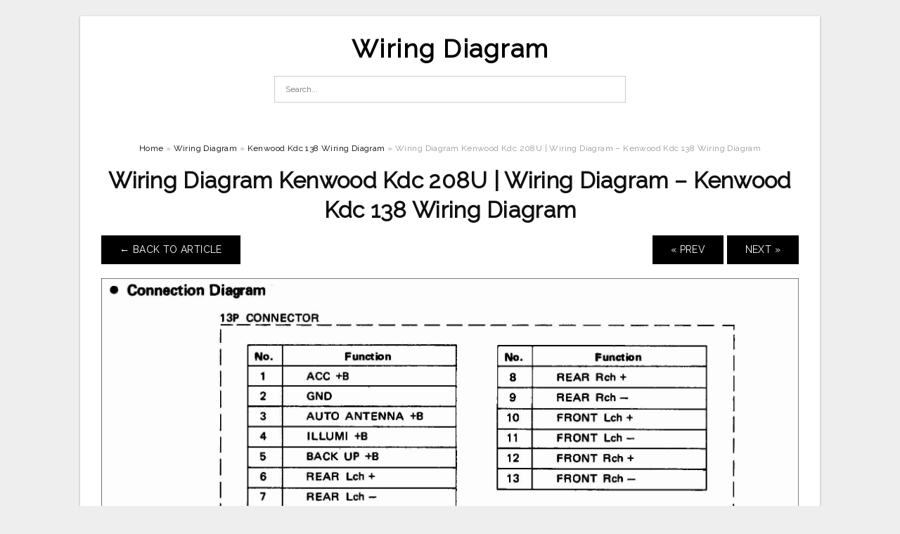

--- FILE ---
content_type: text/html; charset=UTF-8
request_url: https://annawiringdiagram.com/kenwood-kdc-138-wiring-diagram/wiring-diagram-kenwood-kdc-208u-wiring-diagram-kenwood-kdc-138-wiring-diagram/
body_size: 7591
content:
<!DOCTYPE html>
<html lang="en-US" prefix="og: https://ogp.me/ns#">
<head>
<meta charset="UTF-8">
<meta name="viewport" content="width=device-width, initial-scale=1, maximum-scale=1, user-scalable=0">
<link rel="profile" href="https://gmpg.org/xfn/11">
<link rel="pingback" href="https://annawiringdiagram.com/xmlrpc.php">

<!-- Icon -->
<link href='' rel='icon' type='image/x-icon'/>

	<style>img:is([sizes="auto" i], [sizes^="auto," i]) { contain-intrinsic-size: 3000px 1500px }</style>
	
<!-- Search Engine Optimization by Rank Math - https://rankmath.com/ -->
<title>Wiring Diagram Kenwood Kdc 208U | Wiring Diagram - Kenwood Kdc 138 Wiring Diagram - Wiring Diagram</title>
<meta name="description" content="Wiring Diagram Kenwood Kdc 208U | Wiring Diagram - Kenwood Kdc 138 Wiring Diagram"/>
<meta name="robots" content="follow, index, max-snippet:-1, max-video-preview:-1, max-image-preview:large"/>
<link rel="canonical" href="https://annawiringdiagram.com/kenwood-kdc-138-wiring-diagram/wiring-diagram-kenwood-kdc-208u-wiring-diagram-kenwood-kdc-138-wiring-diagram/" />
<meta property="og:locale" content="en_US" />
<meta property="og:type" content="article" />
<meta property="og:title" content="Wiring Diagram Kenwood Kdc 208U | Wiring Diagram - Kenwood Kdc 138 Wiring Diagram - Wiring Diagram" />
<meta property="og:description" content="Wiring Diagram Kenwood Kdc 208U | Wiring Diagram - Kenwood Kdc 138 Wiring Diagram" />
<meta property="og:url" content="https://annawiringdiagram.com/kenwood-kdc-138-wiring-diagram/wiring-diagram-kenwood-kdc-208u-wiring-diagram-kenwood-kdc-138-wiring-diagram/" />
<meta property="og:site_name" content="Wiring Diagram" />
<meta property="og:updated_time" content="2020-04-12T13:53:35+07:00" />
<meta property="og:image" content="https://annawiringdiagram.com/wp-content/uploads/2019/02/wiring-diagram-kenwood-kdc-208u-wiring-diagram-kenwood-kdc-138-wiring-diagram-773x1024.jpg" />
<meta property="og:image:secure_url" content="https://annawiringdiagram.com/wp-content/uploads/2019/02/wiring-diagram-kenwood-kdc-208u-wiring-diagram-kenwood-kdc-138-wiring-diagram-773x1024.jpg" />
<meta property="og:image:width" content="640" />
<meta property="og:image:height" content="848" />
<meta property="og:image:alt" content="Wiring Diagram Kenwood Kdc 208U | Wiring Diagram - Kenwood Kdc 138 Wiring Diagram" />
<meta property="og:image:type" content="image/jpeg" />
<meta name="twitter:card" content="summary_large_image" />
<meta name="twitter:title" content="Wiring Diagram Kenwood Kdc 208U | Wiring Diagram - Kenwood Kdc 138 Wiring Diagram - Wiring Diagram" />
<meta name="twitter:description" content="Wiring Diagram Kenwood Kdc 208U | Wiring Diagram - Kenwood Kdc 138 Wiring Diagram" />
<meta name="twitter:image" content="https://annawiringdiagram.com/wp-content/uploads/2019/02/wiring-diagram-kenwood-kdc-208u-wiring-diagram-kenwood-kdc-138-wiring-diagram-773x1024.jpg" />
<!-- /Rank Math WordPress SEO plugin -->

<link rel='dns-prefetch' href='//fonts.googleapis.com' />
<link rel="alternate" type="application/rss+xml" title="Wiring Diagram &raquo; Feed" href="https://annawiringdiagram.com/feed/" />
<link rel="alternate" type="application/rss+xml" title="Wiring Diagram &raquo; Comments Feed" href="https://annawiringdiagram.com/comments/feed/" />
<style id='wp-emoji-styles-inline-css' type='text/css'>

	img.wp-smiley, img.emoji {
		display: inline !important;
		border: none !important;
		box-shadow: none !important;
		height: 1em !important;
		width: 1em !important;
		margin: 0 0.07em !important;
		vertical-align: -0.1em !important;
		background: none !important;
		padding: 0 !important;
	}
</style>
<link rel='stylesheet' id='wp-block-library-css' href='https://annawiringdiagram.com/wp-includes/css/dist/block-library/style.min.css?ver=6.8.3' type='text/css' media='all' />
<style id='classic-theme-styles-inline-css' type='text/css'>
/*! This file is auto-generated */
.wp-block-button__link{color:#fff;background-color:#32373c;border-radius:9999px;box-shadow:none;text-decoration:none;padding:calc(.667em + 2px) calc(1.333em + 2px);font-size:1.125em}.wp-block-file__button{background:#32373c;color:#fff;text-decoration:none}
</style>
<style id='global-styles-inline-css' type='text/css'>
:root{--wp--preset--aspect-ratio--square: 1;--wp--preset--aspect-ratio--4-3: 4/3;--wp--preset--aspect-ratio--3-4: 3/4;--wp--preset--aspect-ratio--3-2: 3/2;--wp--preset--aspect-ratio--2-3: 2/3;--wp--preset--aspect-ratio--16-9: 16/9;--wp--preset--aspect-ratio--9-16: 9/16;--wp--preset--color--black: #000000;--wp--preset--color--cyan-bluish-gray: #abb8c3;--wp--preset--color--white: #ffffff;--wp--preset--color--pale-pink: #f78da7;--wp--preset--color--vivid-red: #cf2e2e;--wp--preset--color--luminous-vivid-orange: #ff6900;--wp--preset--color--luminous-vivid-amber: #fcb900;--wp--preset--color--light-green-cyan: #7bdcb5;--wp--preset--color--vivid-green-cyan: #00d084;--wp--preset--color--pale-cyan-blue: #8ed1fc;--wp--preset--color--vivid-cyan-blue: #0693e3;--wp--preset--color--vivid-purple: #9b51e0;--wp--preset--gradient--vivid-cyan-blue-to-vivid-purple: linear-gradient(135deg,rgba(6,147,227,1) 0%,rgb(155,81,224) 100%);--wp--preset--gradient--light-green-cyan-to-vivid-green-cyan: linear-gradient(135deg,rgb(122,220,180) 0%,rgb(0,208,130) 100%);--wp--preset--gradient--luminous-vivid-amber-to-luminous-vivid-orange: linear-gradient(135deg,rgba(252,185,0,1) 0%,rgba(255,105,0,1) 100%);--wp--preset--gradient--luminous-vivid-orange-to-vivid-red: linear-gradient(135deg,rgba(255,105,0,1) 0%,rgb(207,46,46) 100%);--wp--preset--gradient--very-light-gray-to-cyan-bluish-gray: linear-gradient(135deg,rgb(238,238,238) 0%,rgb(169,184,195) 100%);--wp--preset--gradient--cool-to-warm-spectrum: linear-gradient(135deg,rgb(74,234,220) 0%,rgb(151,120,209) 20%,rgb(207,42,186) 40%,rgb(238,44,130) 60%,rgb(251,105,98) 80%,rgb(254,248,76) 100%);--wp--preset--gradient--blush-light-purple: linear-gradient(135deg,rgb(255,206,236) 0%,rgb(152,150,240) 100%);--wp--preset--gradient--blush-bordeaux: linear-gradient(135deg,rgb(254,205,165) 0%,rgb(254,45,45) 50%,rgb(107,0,62) 100%);--wp--preset--gradient--luminous-dusk: linear-gradient(135deg,rgb(255,203,112) 0%,rgb(199,81,192) 50%,rgb(65,88,208) 100%);--wp--preset--gradient--pale-ocean: linear-gradient(135deg,rgb(255,245,203) 0%,rgb(182,227,212) 50%,rgb(51,167,181) 100%);--wp--preset--gradient--electric-grass: linear-gradient(135deg,rgb(202,248,128) 0%,rgb(113,206,126) 100%);--wp--preset--gradient--midnight: linear-gradient(135deg,rgb(2,3,129) 0%,rgb(40,116,252) 100%);--wp--preset--font-size--small: 13px;--wp--preset--font-size--medium: 20px;--wp--preset--font-size--large: 36px;--wp--preset--font-size--x-large: 42px;--wp--preset--spacing--20: 0.44rem;--wp--preset--spacing--30: 0.67rem;--wp--preset--spacing--40: 1rem;--wp--preset--spacing--50: 1.5rem;--wp--preset--spacing--60: 2.25rem;--wp--preset--spacing--70: 3.38rem;--wp--preset--spacing--80: 5.06rem;--wp--preset--shadow--natural: 6px 6px 9px rgba(0, 0, 0, 0.2);--wp--preset--shadow--deep: 12px 12px 50px rgba(0, 0, 0, 0.4);--wp--preset--shadow--sharp: 6px 6px 0px rgba(0, 0, 0, 0.2);--wp--preset--shadow--outlined: 6px 6px 0px -3px rgba(255, 255, 255, 1), 6px 6px rgba(0, 0, 0, 1);--wp--preset--shadow--crisp: 6px 6px 0px rgba(0, 0, 0, 1);}:where(.is-layout-flex){gap: 0.5em;}:where(.is-layout-grid){gap: 0.5em;}body .is-layout-flex{display: flex;}.is-layout-flex{flex-wrap: wrap;align-items: center;}.is-layout-flex > :is(*, div){margin: 0;}body .is-layout-grid{display: grid;}.is-layout-grid > :is(*, div){margin: 0;}:where(.wp-block-columns.is-layout-flex){gap: 2em;}:where(.wp-block-columns.is-layout-grid){gap: 2em;}:where(.wp-block-post-template.is-layout-flex){gap: 1.25em;}:where(.wp-block-post-template.is-layout-grid){gap: 1.25em;}.has-black-color{color: var(--wp--preset--color--black) !important;}.has-cyan-bluish-gray-color{color: var(--wp--preset--color--cyan-bluish-gray) !important;}.has-white-color{color: var(--wp--preset--color--white) !important;}.has-pale-pink-color{color: var(--wp--preset--color--pale-pink) !important;}.has-vivid-red-color{color: var(--wp--preset--color--vivid-red) !important;}.has-luminous-vivid-orange-color{color: var(--wp--preset--color--luminous-vivid-orange) !important;}.has-luminous-vivid-amber-color{color: var(--wp--preset--color--luminous-vivid-amber) !important;}.has-light-green-cyan-color{color: var(--wp--preset--color--light-green-cyan) !important;}.has-vivid-green-cyan-color{color: var(--wp--preset--color--vivid-green-cyan) !important;}.has-pale-cyan-blue-color{color: var(--wp--preset--color--pale-cyan-blue) !important;}.has-vivid-cyan-blue-color{color: var(--wp--preset--color--vivid-cyan-blue) !important;}.has-vivid-purple-color{color: var(--wp--preset--color--vivid-purple) !important;}.has-black-background-color{background-color: var(--wp--preset--color--black) !important;}.has-cyan-bluish-gray-background-color{background-color: var(--wp--preset--color--cyan-bluish-gray) !important;}.has-white-background-color{background-color: var(--wp--preset--color--white) !important;}.has-pale-pink-background-color{background-color: var(--wp--preset--color--pale-pink) !important;}.has-vivid-red-background-color{background-color: var(--wp--preset--color--vivid-red) !important;}.has-luminous-vivid-orange-background-color{background-color: var(--wp--preset--color--luminous-vivid-orange) !important;}.has-luminous-vivid-amber-background-color{background-color: var(--wp--preset--color--luminous-vivid-amber) !important;}.has-light-green-cyan-background-color{background-color: var(--wp--preset--color--light-green-cyan) !important;}.has-vivid-green-cyan-background-color{background-color: var(--wp--preset--color--vivid-green-cyan) !important;}.has-pale-cyan-blue-background-color{background-color: var(--wp--preset--color--pale-cyan-blue) !important;}.has-vivid-cyan-blue-background-color{background-color: var(--wp--preset--color--vivid-cyan-blue) !important;}.has-vivid-purple-background-color{background-color: var(--wp--preset--color--vivid-purple) !important;}.has-black-border-color{border-color: var(--wp--preset--color--black) !important;}.has-cyan-bluish-gray-border-color{border-color: var(--wp--preset--color--cyan-bluish-gray) !important;}.has-white-border-color{border-color: var(--wp--preset--color--white) !important;}.has-pale-pink-border-color{border-color: var(--wp--preset--color--pale-pink) !important;}.has-vivid-red-border-color{border-color: var(--wp--preset--color--vivid-red) !important;}.has-luminous-vivid-orange-border-color{border-color: var(--wp--preset--color--luminous-vivid-orange) !important;}.has-luminous-vivid-amber-border-color{border-color: var(--wp--preset--color--luminous-vivid-amber) !important;}.has-light-green-cyan-border-color{border-color: var(--wp--preset--color--light-green-cyan) !important;}.has-vivid-green-cyan-border-color{border-color: var(--wp--preset--color--vivid-green-cyan) !important;}.has-pale-cyan-blue-border-color{border-color: var(--wp--preset--color--pale-cyan-blue) !important;}.has-vivid-cyan-blue-border-color{border-color: var(--wp--preset--color--vivid-cyan-blue) !important;}.has-vivid-purple-border-color{border-color: var(--wp--preset--color--vivid-purple) !important;}.has-vivid-cyan-blue-to-vivid-purple-gradient-background{background: var(--wp--preset--gradient--vivid-cyan-blue-to-vivid-purple) !important;}.has-light-green-cyan-to-vivid-green-cyan-gradient-background{background: var(--wp--preset--gradient--light-green-cyan-to-vivid-green-cyan) !important;}.has-luminous-vivid-amber-to-luminous-vivid-orange-gradient-background{background: var(--wp--preset--gradient--luminous-vivid-amber-to-luminous-vivid-orange) !important;}.has-luminous-vivid-orange-to-vivid-red-gradient-background{background: var(--wp--preset--gradient--luminous-vivid-orange-to-vivid-red) !important;}.has-very-light-gray-to-cyan-bluish-gray-gradient-background{background: var(--wp--preset--gradient--very-light-gray-to-cyan-bluish-gray) !important;}.has-cool-to-warm-spectrum-gradient-background{background: var(--wp--preset--gradient--cool-to-warm-spectrum) !important;}.has-blush-light-purple-gradient-background{background: var(--wp--preset--gradient--blush-light-purple) !important;}.has-blush-bordeaux-gradient-background{background: var(--wp--preset--gradient--blush-bordeaux) !important;}.has-luminous-dusk-gradient-background{background: var(--wp--preset--gradient--luminous-dusk) !important;}.has-pale-ocean-gradient-background{background: var(--wp--preset--gradient--pale-ocean) !important;}.has-electric-grass-gradient-background{background: var(--wp--preset--gradient--electric-grass) !important;}.has-midnight-gradient-background{background: var(--wp--preset--gradient--midnight) !important;}.has-small-font-size{font-size: var(--wp--preset--font-size--small) !important;}.has-medium-font-size{font-size: var(--wp--preset--font-size--medium) !important;}.has-large-font-size{font-size: var(--wp--preset--font-size--large) !important;}.has-x-large-font-size{font-size: var(--wp--preset--font-size--x-large) !important;}
:where(.wp-block-post-template.is-layout-flex){gap: 1.25em;}:where(.wp-block-post-template.is-layout-grid){gap: 1.25em;}
:where(.wp-block-columns.is-layout-flex){gap: 2em;}:where(.wp-block-columns.is-layout-grid){gap: 2em;}
:root :where(.wp-block-pullquote){font-size: 1.5em;line-height: 1.6;}
</style>
<link rel='stylesheet' id='themejazz-style-css' href='https://annawiringdiagram.com/wp-content/themes/ultimage-terbaru-ada/style.css?ver=1' type='text/css' media='all' />
<link rel='stylesheet' id='redux-google-fonts-themejazz-css' href='https://fonts.googleapis.com/css?family=Raleway&#038;subset=latin&#038;ver=1618631199' type='text/css' media='all' />
<link rel="https://api.w.org/" href="https://annawiringdiagram.com/wp-json/" /><link rel="alternate" title="JSON" type="application/json" href="https://annawiringdiagram.com/wp-json/wp/v2/media/8691" /><link rel="EditURI" type="application/rsd+xml" title="RSD" href="https://annawiringdiagram.com/xmlrpc.php?rsd" />
<meta name="generator" content="WordPress 6.8.3" />
<link rel='shortlink' href='https://annawiringdiagram.com/?p=8691' />
<link rel="alternate" title="oEmbed (JSON)" type="application/json+oembed" href="https://annawiringdiagram.com/wp-json/oembed/1.0/embed?url=https%3A%2F%2Fannawiringdiagram.com%2Fkenwood-kdc-138-wiring-diagram%2Fwiring-diagram-kenwood-kdc-208u-wiring-diagram-kenwood-kdc-138-wiring-diagram%2F" />
<link rel="alternate" title="oEmbed (XML)" type="text/xml+oembed" href="https://annawiringdiagram.com/wp-json/oembed/1.0/embed?url=https%3A%2F%2Fannawiringdiagram.com%2Fkenwood-kdc-138-wiring-diagram%2Fwiring-diagram-kenwood-kdc-208u-wiring-diagram-kenwood-kdc-138-wiring-diagram%2F&#038;format=xml" />

<style media="screen">
    
    </style>

<style type="text/css" title="dynamic-css" class="options-output">#content #primary.col-md-9,#attachment.col-md-9{border-right:1px solid #E8E8E8;}
                     .site-branding .main-site-title .site-title a {font-family:Raleway;font-size:36px;}
                     html, body {font-family:Raleway;}h1, h2, h3, h4, h5, h6{font-family:Raleway;}.site-footer .widget-footer .widget ul li{border-bottom:1px solid #cccccc;}.site-content{background-color:#fff;}#secondary .widget ul li{border-bottom:1px solid #eeeeee;}</style>
</head>

<body data-rsssl=1 class="attachment wp-singular attachment-template-default single single-attachment postid-8691 attachmentid-8691 attachment-jpeg wp-theme-ultimage-terbaru-ada">

	<div class="top-navigation">
		<div class="container default-width"  >
					</div>
	</div>

	
<div id="page" class="hfeed site container default-width"  >
	<a class="skip-link screen-reader-text" href="#content">Skip to content</a>

	<header id="masthead" class="site-header">
		<div class="row">
		<!-- Site Branding Code -->
				<div class="site-branding logo-center">

							<div class="main-site-title">
											<h2 class="site-title"><a href="https://annawiringdiagram.com/" rel="home">Wiring Diagram</a></h2>
														</div>
			
			<!-- Header Ad, Display Search Form If Empty -->
			
			<!-- Header Search Form -->
							<div class="top-search">
					
<form role="search" method="get" class="search-form" action="https://annawiringdiagram.com/">
	<input type="search" class="search-field" placeholder="Search..." value="" name="s" title="Search for:" />
	<input type="submit" class="search-submit" value="Search" />
</form>
				</div>
			
			<div class="clearfix"></div>
		</div><!-- .site-branding -->
				</div>

			</header><!-- #masthead -->
	
	<div id="content" class="site-content clearfix">

<div id="attachment" class="content-area col-md-12">
  		<div class="breadcrumbs"><span itemscope itemtype="http://data-vocabulary.org/Breadcrumb"><a href="https://annawiringdiagram.com/" itemprop="url"><span itemprop="title">Home</span></a></span> <span class="sep"> &raquo; </span> <span itemscope itemtype="http://data-vocabulary.org/Breadcrumb"><a href="https://annawiringdiagram.com/category/wiring-diagram/" itemprop="url"><span itemprop="title">Wiring Diagram</span></a></span> <span class="sep"> &raquo; </span> <span itemscope itemtype="http://data-vocabulary.org/Breadcrumb"><a href="https://annawiringdiagram.com/kenwood-kdc-138-wiring-diagram/" itemprop="url"><span itemprop="title">Kenwood Kdc 138 Wiring Diagram</span></a></span> <span class="sep"> &raquo; </span> <span class="current">Wiring Diagram Kenwood Kdc 208U | Wiring Diagram &#8211; Kenwood Kdc 138 Wiring Diagram</span></div><!-- .breadcrumbs -->		<div id="post-8691" class="clearfix post-8691 attachment type-attachment status-inherit hentry">
			<h1 class="entry-title">Wiring Diagram Kenwood Kdc 208U | Wiring Diagram &#8211; Kenwood Kdc 138 Wiring Diagram</h1>
			<div class="entry-meta display-none">
				<span class="meta-prep meta-prep-author">By</span> <span class="author vcard"><a class="url fn n" href="https://annawiringdiagram.com/author/bismillah/" title="View all posts by Anna R. Higginbotham" rel="author">Anna R. Higginbotham</a></span>				<span class="meta-sep">|</span>
				<span class="meta-prep meta-prep-entry-date">Published</span> <span class="entry-date"><abbr class="published updated" title="6:09 pm">February 14, 2019</abbr></span> <span class="meta-sep">|</span> Full size is <a href="https://annawiringdiagram.com/wp-content/uploads/2019/02/wiring-diagram-kenwood-kdc-208u-wiring-diagram-kenwood-kdc-138-wiring-diagram.jpg" title="Link to full-size image">2007 &times; 2660</a> pixels							</div><!-- .entry-meta -->
      			<div class="entry-content">
				<div class="entry-attachment">
                                        <div class="nav-atach clearfix">
                                                                                    <a href="https://annawiringdiagram.com/kenwood-kdc-138-wiring-diagram/" title="Return to Kenwood Kdc 138 Wiring Diagram" class="back-to-article"><span class="meta-nav">&larr;</span> Back To Article</a>
                                                                                                                <div id="nav-below" class="navigation">
                                <div class="nav-previous">
                                    <a href='https://annawiringdiagram.com/kenwood-kdc-138-wiring-diagram/kenwood-kdc-2011s-wiring-diagram-wiring-diagram-kenwood-kdc-138-wiring-diagram/'>&laquo; Prev</a>                                </div>
                                <div class="nav-next">
                                    <a href='https://annawiringdiagram.com/kenwood-kdc-138-wiring-diagram/kenwood-model-kdc-mp142-wiring-diagram-wiring-diagram-kenwood-kdc-138-wiring-diagram/'>Next &raquo;</a>                                </div>
                            </div><!-- #nav-below -->
                                                </div><!-- End Nav Attach -->
                    <div class="attachment-image">
                        <a href="https://annawiringdiagram.com/kenwood-kdc-138-wiring-diagram/kenwood-model-kdc-mp142-wiring-diagram-wiring-diagram-kenwood-kdc-138-wiring-diagram/" title="Wiring Diagram Kenwood Kdc 208U | Wiring Diagram &#8211; Kenwood Kdc 138 Wiring Diagram" rel="attachment">
                            <img width="2007" height="2660" src="https://annawiringdiagram.com/wp-content/uploads/2019/02/wiring-diagram-kenwood-kdc-208u-wiring-diagram-kenwood-kdc-138-wiring-diagram.jpg" class="attachment-full size-full" alt="Wiring Diagram Kenwood Kdc 208U | Wiring Diagram - Kenwood Kdc 138 Wiring Diagram" decoding="async" fetchpriority="high" srcset="https://annawiringdiagram.com/wp-content/uploads/2019/02/wiring-diagram-kenwood-kdc-208u-wiring-diagram-kenwood-kdc-138-wiring-diagram.jpg 2007w, https://annawiringdiagram.com/wp-content/uploads/2019/02/wiring-diagram-kenwood-kdc-208u-wiring-diagram-kenwood-kdc-138-wiring-diagram-768x1018.jpg 768w, https://annawiringdiagram.com/wp-content/uploads/2019/02/wiring-diagram-kenwood-kdc-208u-wiring-diagram-kenwood-kdc-138-wiring-diagram-773x1024.jpg 773w, https://annawiringdiagram.com/wp-content/uploads/2019/02/wiring-diagram-kenwood-kdc-208u-wiring-diagram-kenwood-kdc-138-wiring-diagram-728x965.jpg 728w" sizes="(max-width: 2007px) 100vw, 2007px" />                        </a>
                    </div>
                                            <div class="entry-caption"><p>Wiring Diagram Kenwood Kdc 208U | Wiring Diagram &#8211; Kenwood Kdc 138 Wiring Diagram</p>
</div>
                                                            			    </div><!-- .entry-attachment -->
                                <p style="text-align: justify;"><a href="https://annawiringdiagram.com/"><strong>kenwood kdc 138 wiring diagram</strong></a> &#8211; You will want an extensive, expert, and easy to understand Wiring Diagram. With such an illustrative guidebook, you will have the ability to troubleshoot, prevent, and total your projects easily. Not just will it help you achieve your desired final results more quickly, but additionally make the complete procedure less difficult for everybody. This book can prove to be the right device for all these who desire to produce a well-organized and well-planned operating surroundings.</p>
<p style="text-align: center;"><img decoding="async" src="https://annawiringdiagram.com/wp-content/uploads/2019/02/kenwood-kdc-2011s-wiring-diagram-wiring-diagram-kenwood-kdc-138-wiring-diagram.jpg" alt="Kenwood Kdc 2011S Wiring Diagram | Wiring Diagram - Kenwood Kdc 138 Wiring Diagram" /p title="kenwood kdc 2011s wiring diagram wiring diagram kenwood kdc 138 wiring diagram">
<p>Kenwood Kdc 2011S Wiring Diagram | Wiring Diagram &#8211; Kenwood Kdc 138 Wiring Diagram</p>
<p style="text-align: justify;">Wiring Diagram comes with numerous easy to adhere to Wiring Diagram Directions. It is meant to help all the typical person in creating a proper system. These instructions will likely be easy to understand and use. Using this manual, you may be capable to see how each and every element needs to be related as well as the precise steps you should take as a way to successfully complete a specific task.</p>
<p style="text-align: center;"><img decoding="async" src="https://annawiringdiagram.com/wp-content/uploads/2019/02/kenwood-kdc-138-wire-harness-manual-e-books-kenwood-kdc-138-wiring-diagram.jpg" alt="Kenwood Kdc 138 Wire Harness | Manual E-Books - Kenwood Kdc 138 Wiring Diagram" /p title="kenwood kdc 138 wire harness manual e books kenwood kdc 138 wiring diagram">
<p>Kenwood Kdc 138 Wire Harness | Manual E-Books &#8211; Kenwood Kdc 138 Wiring Diagram</p>
<p style="text-align: justify;">Wiring Diagram contains numerous detailed illustrations that present the relationship of various things. It contains instructions and diagrams for different varieties of wiring techniques and other products like lights, windows, etc. The e-book incorporates a lot of sensible strategies for different scenarios that you may encounter when you&#8217;re dealing with wiring issues. Each and every one of such ideas are illustrated with sensible illustrations.</p>
<p style="text-align: center;"><img decoding="async" src="https://annawiringdiagram.com/wp-content/uploads/2019/02/wiring-diagram-kenwood-kdc-208u-wiring-diagram-kenwood-kdc-138-wiring-diagram.jpg" alt="Wiring Diagram Kenwood Kdc 208U | Wiring Diagram - Kenwood Kdc 138 Wiring Diagram" /p title="wiring diagram kenwood kdc 208u wiring diagram kenwood kdc 138 wiring diagram">
<p>Wiring Diagram Kenwood Kdc 208U | Wiring Diagram &#8211; Kenwood Kdc 138 Wiring Diagram</p>
<p style="text-align: justify;">Wiring Diagram not only offers comprehensive illustrations of what you can do, but also the methods you ought to adhere to while carrying out so. Not only can you find numerous diagrams, however, you can also get step-by-step instructions to get a certain undertaking or matter that you&#8217;d prefer to know more details on. It will permit you to definitely learn distinct ways to sophisticated issues.</p>
<p style="text-align: center;"><img decoding="async" src="https://annawiringdiagram.com/wp-content/uploads/2019/02/kenwood-kdc-122-wiring-diagram-138-wiring-diagram-kenwood-kdc-138-wiring-diagram.jpg" alt="Kenwood Kdc 122 Wiring Diagram 138 | Wiring Diagram - Kenwood Kdc 138 Wiring Diagram" /p title="kenwood kdc 122 wiring diagram 138 wiring diagram kenwood kdc 138 wiring diagram">
<p>Kenwood Kdc 122 Wiring Diagram 138 | Wiring Diagram &#8211; Kenwood Kdc 138 Wiring Diagram</p>
<p style="text-align: justify;">In addition, Wiring Diagram gives you enough time body during which the projects are for being accomplished. You will be in a position to understand specifically when the tasks ought to be finished, that makes it much easier for you to correctly handle your time and efforts.</p>
<p style="text-align: center;"><img decoding="async" src="https://annawiringdiagram.com/wp-content/uploads/2019/02/wiring-diagram-kenwood-kdc-138-manual-e-books-kenwood-kdc-138-wiring-diagram.jpg" alt="Wiring Diagram Kenwood Kdc 138 | Manual E-Books - Kenwood Kdc 138 Wiring Diagram" /p title="wiring diagram kenwood kdc 138 manual e books kenwood kdc 138 wiring diagram">
<p>Wiring Diagram Kenwood Kdc 138 | Manual E-Books &#8211; Kenwood Kdc 138 Wiring Diagram</p>
<p style="text-align: justify;">Wiring diagram also provides helpful ideas for assignments which may require some extra gear. This guide even consists of ideas for extra materials that you could require as a way to finish your tasks. It will be in a position to offer you with additional tools like conductive tape, screwdrivers, wire nuts, etc. It&#8217;ll also consist of materials you could must total easy tasks.</p>
<p style="text-align: center;"><img decoding="async" src="https://annawiringdiagram.com/wp-content/uploads/2019/02/kenwood-model-kdc-mp142-wiring-diagram-wiring-diagram-kenwood-kdc-138-wiring-diagram.jpg" alt="Kenwood Model Kdc Mp142 Wiring Diagram | Wiring Diagram - Kenwood Kdc 138 Wiring Diagram" /p title="kenwood model kdc mp142 wiring diagram wiring diagram kenwood kdc 138 wiring diagram">
<p>Kenwood Model Kdc Mp142 Wiring Diagram | Wiring Diagram &#8211; Kenwood Kdc 138 Wiring Diagram</p>
<p style="text-align: justify;">Wiring Diagram contains each illustrations and step-by-step instructions that would permit you to really construct your project. This really is helpful for each the folks and for professionals who are searching to learn more regarding how to established up a working surroundings. Wiring Diagrams are designed to be easy to know and easy to create. You can locate this guidebook easy to use and in addition really affordable.</p>
<p style="text-align: center;"><img decoding="async" src="https://annawiringdiagram.com/wp-content/uploads/2019/02/kenwood-kdc-138-radio-wiring-diagram-wiring-diagram-kenwood-kdc-138-wiring-diagram.jpg" alt="Kenwood Kdc 138 Radio Wiring Diagram | Wiring Diagram - Kenwood Kdc 138 Wiring Diagram" /p title="kenwood kdc 138 radio wiring diagram wiring diagram kenwood kdc 138 wiring diagram">
<p>Kenwood Kdc 138 Radio Wiring Diagram | Wiring Diagram &#8211; Kenwood Kdc 138 Wiring Diagram</p>
<p style="text-align: justify;">You&#8217;ll be able to usually count on Wiring Diagram being an essential reference that will help you conserve time and cash. Using the assist of this e-book, you&#8217;ll be able to very easily do your own wiring tasks. No matter what you need it for, you&#8217;ll be able to often locate a list of different materials that you&#8217;ll want to perform a task. In addition, this guide offers sensible suggestions for a lot of different projects that you will be capable to finish.</p>
<p style="text-align: center;"><img decoding="async" src="https://annawiringdiagram.com/wp-content/uploads/2019/02/wiring-diagram-for-kenwood-kdc-138-wiring-diagram-kenwood-kdc-138-wiring-diagram.jpg" alt="Wiring Diagram For Kenwood Kdc 138 | Wiring Diagram - Kenwood Kdc 138 Wiring Diagram" /p title="wiring diagram for kenwood kdc 138 wiring diagram kenwood kdc 138 wiring diagram">
<p>Wiring Diagram For Kenwood Kdc 138 | Wiring Diagram &#8211; Kenwood Kdc 138 Wiring Diagram</p>
<h2>Watch The Video of kenwood kdc 138 wiring diagram</h2>
                                                        			</div><!-- .entry-content -->
        			<div class="entry-utility">
        				        			</div><!-- .entry-utility -->
        		</div><!-- #post-## -->
                
	<div class="home-recent-gallery clearfix">
					<h3 class="media-recent-gallery-title">Kenwood Kdc 138 Wiring Diagram Gallery</h3>
		
					<span class="home-image-thumbnail-full">					<a href="https://annawiringdiagram.com/kenwood-kdc-138-wiring-diagram/wiring-diagram-kenwood-kdc-208u-wiring-diagram-kenwood-kdc-138-wiring-diagram/" title="Wiring Diagram Kenwood Kdc 208U | Wiring Diagram   Kenwood Kdc 138 Wiring Diagram">
						<img width="150" height="150" src="https://annawiringdiagram.com/wp-content/uploads/2019/02/wiring-diagram-kenwood-kdc-208u-wiring-diagram-kenwood-kdc-138-wiring-diagram-150x150.jpg" alt="Wiring Diagram Kenwood Kdc 208U | Wiring Diagram   Kenwood Kdc 138 Wiring Diagram" title="Wiring Diagram Kenwood Kdc 208U | Wiring Diagram   Kenwood Kdc 138 Wiring Diagram" />
					</a>
				</span><!--end list gallery-->

							<span class="home-image-thumbnail-full">					<a href="https://annawiringdiagram.com/kenwood-kdc-138-wiring-diagram/kenwood-model-kdc-mp142-wiring-diagram-wiring-diagram-kenwood-kdc-138-wiring-diagram/" title="Kenwood Model Kdc Mp142 Wiring Diagram | Wiring Diagram   Kenwood Kdc 138 Wiring Diagram">
						<img width="150" height="150" src="https://annawiringdiagram.com/wp-content/uploads/2019/02/kenwood-model-kdc-mp142-wiring-diagram-wiring-diagram-kenwood-kdc-138-wiring-diagram-150x150.jpg" alt="Kenwood Model Kdc Mp142 Wiring Diagram | Wiring Diagram   Kenwood Kdc 138 Wiring Diagram" title="Kenwood Model Kdc Mp142 Wiring Diagram | Wiring Diagram   Kenwood Kdc 138 Wiring Diagram" />
					</a>
				</span><!--end list gallery-->

							<span class="home-image-thumbnail-full">					<a href="https://annawiringdiagram.com/kenwood-kdc-138-wiring-diagram/kenwood-kdc-138-wire-harness-manual-e-books-kenwood-kdc-138-wiring-diagram/" title="Kenwood Kdc 138 Wire Harness | Manual E Books   Kenwood Kdc 138 Wiring Diagram">
						<img width="150" height="150" src="https://annawiringdiagram.com/wp-content/uploads/2019/02/kenwood-kdc-138-wire-harness-manual-e-books-kenwood-kdc-138-wiring-diagram-150x150.jpg" alt="Kenwood Kdc 138 Wire Harness | Manual E Books   Kenwood Kdc 138 Wiring Diagram" title="Kenwood Kdc 138 Wire Harness | Manual E Books   Kenwood Kdc 138 Wiring Diagram" />
					</a>
				</span><!--end list gallery-->

							<span class="home-image-thumbnail-full">					<a href="https://annawiringdiagram.com/kenwood-kdc-138-wiring-diagram/wiring-diagram-for-kenwood-kdc-138-wiring-diagram-kenwood-kdc-138-wiring-diagram/" title="Wiring Diagram For Kenwood Kdc 138 | Wiring Diagram   Kenwood Kdc 138 Wiring Diagram">
						<img width="150" height="150" src="https://annawiringdiagram.com/wp-content/uploads/2019/02/wiring-diagram-for-kenwood-kdc-138-wiring-diagram-kenwood-kdc-138-wiring-diagram-150x150.jpg" alt="Wiring Diagram For Kenwood Kdc 138 | Wiring Diagram   Kenwood Kdc 138 Wiring Diagram" title="Wiring Diagram For Kenwood Kdc 138 | Wiring Diagram   Kenwood Kdc 138 Wiring Diagram" />
					</a>
				</span><!--end list gallery-->

							<span class="home-image-thumbnail-full">					<a href="https://annawiringdiagram.com/kenwood-kdc-138-wiring-diagram/wiring-diagram-kenwood-kdc-138-manual-e-books-kenwood-kdc-138-wiring-diagram/" title="Wiring Diagram Kenwood Kdc 138 | Manual E Books   Kenwood Kdc 138 Wiring Diagram">
						<img width="150" height="150" src="https://annawiringdiagram.com/wp-content/uploads/2019/02/wiring-diagram-kenwood-kdc-138-manual-e-books-kenwood-kdc-138-wiring-diagram-150x150.jpg" alt="Wiring Diagram Kenwood Kdc 138 | Manual E Books   Kenwood Kdc 138 Wiring Diagram" title="Wiring Diagram Kenwood Kdc 138 | Manual E Books   Kenwood Kdc 138 Wiring Diagram" />
					</a>
				</span><!--end list gallery-->

							<span class="home-image-thumbnail-full">					<a href="https://annawiringdiagram.com/kenwood-kdc-138-wiring-diagram/kenwood-kdc-122-wiring-diagram-138-wiring-diagram-kenwood-kdc-138-wiring-diagram/" title="Kenwood Kdc 122 Wiring Diagram 138 | Wiring Diagram   Kenwood Kdc 138 Wiring Diagram">
						<img width="150" height="150" src="https://annawiringdiagram.com/wp-content/uploads/2019/02/kenwood-kdc-122-wiring-diagram-138-wiring-diagram-kenwood-kdc-138-wiring-diagram-150x150.jpg" alt="Kenwood Kdc 122 Wiring Diagram 138 | Wiring Diagram   Kenwood Kdc 138 Wiring Diagram" title="Kenwood Kdc 122 Wiring Diagram 138 | Wiring Diagram   Kenwood Kdc 138 Wiring Diagram" />
					</a>
				</span><!--end list gallery-->

							<span class="home-image-thumbnail-full">					<a href="https://annawiringdiagram.com/kenwood-kdc-138-wiring-diagram/kenwood-kdc-138-radio-wiring-diagram-wiring-diagram-kenwood-kdc-138-wiring-diagram/" title="Kenwood Kdc 138 Radio Wiring Diagram | Wiring Diagram   Kenwood Kdc 138 Wiring Diagram">
						<img width="150" height="150" src="https://annawiringdiagram.com/wp-content/uploads/2019/02/kenwood-kdc-138-radio-wiring-diagram-wiring-diagram-kenwood-kdc-138-wiring-diagram-150x150.jpg" alt="Kenwood Kdc 138 Radio Wiring Diagram | Wiring Diagram   Kenwood Kdc 138 Wiring Diagram" title="Kenwood Kdc 138 Radio Wiring Diagram | Wiring Diagram   Kenwood Kdc 138 Wiring Diagram" />
					</a>
				</span><!--end list gallery-->

							<span class="home-image-thumbnail-full">					<a href="https://annawiringdiagram.com/kenwood-kdc-138-wiring-diagram/kenwood-kdc-2011s-wiring-diagram-wiring-diagram-kenwood-kdc-138-wiring-diagram/" title="Kenwood Kdc 2011S Wiring Diagram | Wiring Diagram   Kenwood Kdc 138 Wiring Diagram">
						<img width="150" height="150" src="https://annawiringdiagram.com/wp-content/uploads/2019/02/kenwood-kdc-2011s-wiring-diagram-wiring-diagram-kenwood-kdc-138-wiring-diagram-150x150.jpg" alt="Kenwood Kdc 2011S Wiring Diagram | Wiring Diagram   Kenwood Kdc 138 Wiring Diagram" title="Kenwood Kdc 2011S Wiring Diagram | Wiring Diagram   Kenwood Kdc 138 Wiring Diagram" />
					</a>
				</span><!--end list gallery-->

				</div><!--end flexslider-->
	            </div> <!-- end #attachment -->

	</div><!-- #content -->

</div><!-- #page -->

	
	<footer id="colophon" class="site-footer">
		<div class="container default-width"  >
						<div class="widget-footer">
													<div class="col-md-4">
											</div>
													<div class="col-md-4">
											</div>
													<div class="col-md-4">
											</div>
								<div class="clearfix"></div>
			</div><!-- .widget-footer -->
			
							<div class="footer-bottom">
					<nav id="nav-footer" class="col-md-6">
					<div class="menu"><ul>
<li class="page_item page-item-6"><a href="https://annawiringdiagram.com/about-us/">About Us</a></li>
<li class="page_item page-item-7"><a href="https://annawiringdiagram.com/contact/">Contact</a></li>
<li class="page_item page-item-9"><a href="https://annawiringdiagram.com/cookie-policy/">Cookie Policy</a></li>
<li class="page_item page-item-10"><a href="https://annawiringdiagram.com/disclaimer/">Disclaimer</a></li>
<li class="page_item page-item-11"><a href="https://annawiringdiagram.com/digital-millennium-copyright-act-notice/">DMCA</a></li>
<li class="page_item page-item-36"><a href="https://annawiringdiagram.com/privacy-policy/">Privacy Policy</a></li>
<li class="page_item page-item-8"><a href="https://annawiringdiagram.com/terms-of-use/">Terms of Use</a></li>
</ul></div>
					</nav>
					<div class="site-info col-md-6">
						2021 © <a href="https://annawiringdiagram.com/" target="_blank" rel="noopener">Annawiringdiagram.com</a>					</div><!-- .site-info -->
					<div class="clearfix"></div>
				</div><!-- .footer-bottom -->
						<div class="clearfix"></div>
		</div>
	</footer><!-- #colophon -->

<div class="back-top" id="back-top">&uarr;</div>

<script type="speculationrules">
{"prefetch":[{"source":"document","where":{"and":[{"href_matches":"\/*"},{"not":{"href_matches":["\/wp-*.php","\/wp-admin\/*","\/wp-content\/uploads\/*","\/wp-content\/*","\/wp-content\/plugins\/*","\/wp-content\/themes\/ultimage-terbaru-ada\/*","\/*\\?(.+)"]}},{"not":{"selector_matches":"a[rel~=\"nofollow\"]"}},{"not":{"selector_matches":".no-prefetch, .no-prefetch a"}}]},"eagerness":"conservative"}]}
</script>
<script type="text/javascript" src="https://annawiringdiagram.com/wp-includes/js/jquery/jquery.js" id="jquery-js"></script>
<script type="text/javascript" src="https://annawiringdiagram.com/wp-content/themes/ultimage-terbaru-ada/assets/js/main.min.js?ver=6.8.3" id="themejazz-mainjs-js"></script>

<script defer src="https://static.cloudflareinsights.com/beacon.min.js/vcd15cbe7772f49c399c6a5babf22c1241717689176015" integrity="sha512-ZpsOmlRQV6y907TI0dKBHq9Md29nnaEIPlkf84rnaERnq6zvWvPUqr2ft8M1aS28oN72PdrCzSjY4U6VaAw1EQ==" data-cf-beacon='{"version":"2024.11.0","token":"5e004e22114e458b922c4065153f7eee","r":1,"server_timing":{"name":{"cfCacheStatus":true,"cfEdge":true,"cfExtPri":true,"cfL4":true,"cfOrigin":true,"cfSpeedBrain":true},"location_startswith":null}}' crossorigin="anonymous"></script>
</body>
</html>
